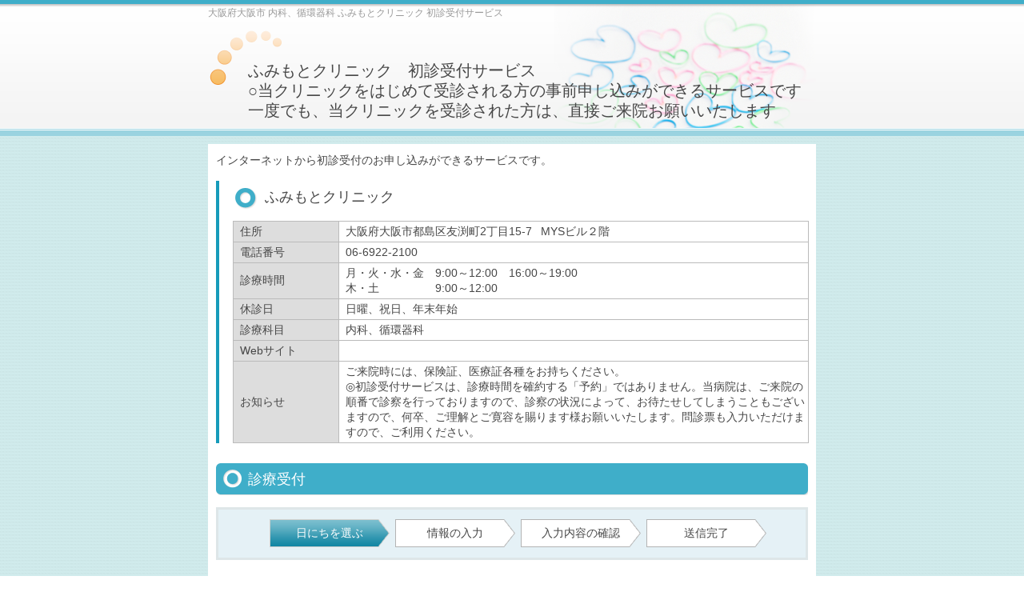

--- FILE ---
content_type: text/html; charset=utf-8
request_url: https://www.489map.com/helios/A0467109/reserve
body_size: 21680
content:
<?xml version="1.0" encoding="utf-8"?>
<!DOCTYPE html PUBLIC "-//W3C//DTD XHTML 1.0 Transitional//EN" "http://www.w3.org/TR/xhtml1/DTD/xhtml1-transitional.dtd">
<html xmlns="http://www.w3.org/1999/xhtml" lang="jp" xml:lang="jp">
<head>	<meta http-equiv="Content-Type" content="text/html; charset=UTF-8" />
	<meta http-equiv="Content-Style-Type" content="text/css" />
	<meta http-equiv="Content-Script-Type" content="text/javascript" /><meta name="description" content="大阪府,大阪市の内科、循環器科 ふみもとクリニックは初診受付サービスによる初診予約、診療予約を受け付けています" />
<meta name="keywords" content="大阪府,大阪市,内科、循環器科,ふみもとクリニック,初診受付サービス,病院予約システム,診療予約システム,初診予約,診療予約" />
	<title>大阪府大阪市 内科、循環器科 ふみもとクリニック 初診受付サービス 病院予約システム 診療予約システム 初診予約 診療予約</title>
	<link rel="shortcut icon" href="/favicon.ico" />
		<link rel="stylesheet" type="text/css" media="all" href="/helios/css/common.css?c=3" />
	<link rel="stylesheet" type="text/css" media="all" href="/helios/css/user-style.css?c=3" />
	<link rel="stylesheet" type="text/css" media="all" href="/helios/css/monsin-style.css?c=3" />
	<link rel="stylesheet" type="text/css" href="/helios/css/styleA/styleA.css?c=3" media="all" />	<style type="text/css">
	@charset "utf-8";

/*-------------------------------------
modal
--------------------------------------*/
.modal_wrap {
	position: fixed;
	top:0;
	right:0;
	bottom:0;
	left:0;
	background-color: rgba(0, 0, 0, 0.6);
	z-index: 100;
	display: none;
}

.modal_inner {
	background:white;
	width: 50%;
	max-height: 90%;
	margin:0 auto;
	text-align: center;
	border-radius: 5px;
	position: absolute;
	padding: 40px 0;
	top: 50%;
	left: 50%;
	transform: translateY(-50%);
	transform:translateX(-50%);
	-webkit-transform: translateY(-50%) translateX(-50%);
	-ms-transform: translateY(-50%) translateX(-50%);
}

.news_title {
	display: grid;
	place-items: center;
	height: 40%;
	padding-bottom: 40px;
}

.news_detail {
	height: 60%;
	max-height:300px;
	overflow-y: auto;
	padding: 0px 10px;
}

.news_buttons {
	margin-top: 10px;
}
.news_buttons span,
.news_buttons a {
	display: inline-block;
	margin: 10px 20px;
	width: 150px;
	border: 1px solid #C5C5C5;
	border-radius: 3px;
	background-color: #F6F6F6;
	font-size: 23px;
	user-select: none;
	text-decoration: none !important;
	cursor: pointer;
}

.news_buttons #btn_yes {
	border-color: #CE8D8D;
	background-color: #EBA1A1;
}
.news_buttons #btn_yes:hover {
	background-color: #CE8D8D;
}
.news_buttons #btn_yes:active {
	background-color: #C96E6E;
}

.news_buttons #btn_no {
	border-color: #908AD8;
	background-color: #9F98EE;
	color: white;
}
.news_buttons #btn_no:hover {
	background-color: #908AD8;
}
.news_buttons #btn_no:active {
	background-color: #6F66D6;
}

.news {
	font-size: 20px;
	white-space: pre-wrap;
}

.close_icon{
	position: relative;
	cursor: pointer;
}

.close_icon i {
	height: 50px;
	width: 50px;
	position: absolute;
	top: -60px;
	right: -20px;
	border: 3px solid white;
	border-radius: 50%;
	background-color: #cccccc;
}

.close_icon i::before {
	content:"";
	height:3px;
	width:30px;
	display:block;
	background-color: white;
	position:absolute;
	top:23px;
	right:9px;
	transform: rotate(45deg);
}

.close_icon i::after {
	content:"";
	height:3px;
	width:30px;
	display:block;
	background-color: white;
	position:absolute;
	top:23px;
	right:9px;
	transform: rotate(-45deg);
}

h2{
	font-size: 20px;
	margin-bottom: 20px;
}
	</style>	<!--[if lte IE 6]>
	<script type="text/javascript" src="/helios/js/DD_belatedPNG_0.0.8a.js"></script>
	<script type="text/javascript">
	DD_belatedPNG.fix('img, input, #header, .pngfix, .btn_bg, .possibleDay, .fullDay');
	</script>
	<![endif]-->
		<script type="text/javascript" src="/helios/js/common.js?c=3"></script>
	<script type="text/javascript" src="/helios/js/jquery.js?c=3"></script>	<script type="text/javascript">
	$(window).load(function(){
	if (IS_SHOW_MD && !IS_YESNO) {
		$('#osirase_modal').fadeIn();
		$('body').css('overflow-y', 'hidden');
		$('.close_icon').click(function(){
			$('#osirase_modal').fadeOut();
			$('body').css('overflow-y', 'auto');
		});
	} else if (IS_SHOW_MD && IS_YESNO) {
		$('body').css('overflow-y', 'hidden');
		$('#btn_yes').click(function(){
			$('#osirase_modal').fadeOut();
			$('body').css('overflow-y', 'auto');
		});
	}
});
	</script>	<script type="text/javascript">

		var _gaq = _gaq || [];
		_gaq.push(['_setAccount', 'UA-24497954-1']);
		_gaq.push(['_trackPageview']);

		(function() {
		var ga = document.createElement('script'); ga.type = 'text/javascript'; ga.async = true;
		ga.src = ('https:' == document.location.protocol ? 'https://ssl' : 'http://www') + '.google-analytics.com/ga.js';
		var s = document.getElementsByTagName('script')[0]; s.parentNode.insertBefore(ga, s);
		})();

	</script>
	<!-- Google tag (gtag.js) -->
	<script async src="https://www.googletagmanager.com/gtag/js?id=G-Z2NLWDRXG6"></script>
	<script>
		window.dataLayer = window.dataLayer || [];
		function gtag(){dataLayer.push(arguments);}
		gtag('js', new Date());

		gtag('config', 'G-Z2NLWDRXG6');
	</script>
	<!-- Google Tag Manager -->
	<script>(function(w,d,s,l,i){w[l]=w[l]||[];w[l].push({'gtm.start':
	new Date().getTime(),event:'gtm.js'});var f=d.getElementsByTagName(s)[0],
	j=d.createElement(s),dl=l!='dataLayer'?'&l='+l:'';j.async=true;j.src=
	'https://www.googletagmanager.com/gtm.js?id='+i+dl+ '&gtm_auth=LXXS8VCDtPzSEan7JBKrzQ&gtm_preview=env-1&gtm_cookies_win=x';f.parentNode.insertBefore(j,f);
	})(window,document,'script','dataLayer','GTM-T3G28GP');</script>
	<!-- End Google Tag Manager -->
</head>
<body>
	<!-- Google Tag Manager (noscript) -->
	<noscript><iframe src="https://www.googletagmanager.com/ns.html?id=GTM-T3G28GP&gtm_auth=LXXS8VCDtPzSEan7JBKrzQ&gtm_preview=env-1&gtm_cookies_win=x"
		height="0" width="0" style="display:none;visibility:hidden"></iframe></noscript>
	<!-- End Google Tag Manager (noscript) -->
	<!-- START:headerwapper -->
	<div id="headerwrapper" class="pngfix">
		<!-- START:header -->
		<div id="header">
			<span>大阪府大阪市 内科、循環器科 ふみもとクリニック 初診受付サービス</span>
			<p class="headertext">&nbsp;&nbsp;</p>
			<div class="systemName">
				<h1>ふみもとクリニック　初診受付サービス<br />
○当クリニックをはじめて受診される方の事前申し込みができるサービスです<br />
一度でも、当クリニックを受診された方は、直接ご来院お願いいたします</h1>
			</div>
		</div>
		<!-- / END:#header -->
	</div>
	<!-- / END:#headerwapper -->
	<!-- START:cbody -->
	<div id="cbody">
		<!-- START:details -->
		<div id="details">
<!-- START:#systemSummary システム概要が入ります -->
<div id="systemSummary">
	<p>インターネットから初診受付のお申し込みができるサービスです。</p>
</div>
<!-- / END:#systemSummary -->
<!-- START:#basicInfo 医療機関基本情報ここから -->
<div id="basicInfo">
	<h2 class="pngfix">ふみもとクリニック</h2>
	<div><p class="notes"></p></div>		<table summary="医療機関基本情報">
		<tr>
			<th>住所</th>
			<td>大阪府大阪市都島区友渕町2丁目15-7 &ensp;MYSビル２階</td>
		</tr>
		<tr>
			<th>電話番号</th>
			<td>06-6922-2100</td>
		</tr>
		<tr>
			<th>診療時間</th>
			<td>月・火・水・金　9:00～12:00　16:00～19:00<br />
木・土　　　　　9:00～12:00</td>
		</tr>
		<tr>
			<th>休診日</th>
			<td>日曜、祝日、年末年始</td>
		</tr>
		<tr>
			<th>診療科目</th>
			<td>内科、循環器科</td>
		</tr>
		<tr>
			<th>Webサイト</th>
			<td><a href="" target="_blank"></a></td>
		</tr>
		<tr>
			<th>お知らせ</th>
			<td>
						ご来院時には、保険証、医療証各種をお持ちください。<br />
◎初診受付サービスは、診療時間を確約する「予約」ではありません。当病院は、ご来院の順番で診察を行っておりますので、診察の状況によって、お待たせしてしまうこともございますので、何卒、ご理解とご寛容を賜ります様お願いいたします。問診票も入力いただけますので、ご利用ください。			</td>
		</tr>
	</table>
	</div>
<!-- / END:#basicInfo 医療機関基本情報ここまで -->

<h2 class="pngfix">診療受付</h2>

<!-- START:#flow フローここから -->
<div id="flow" class="clearfix">
  <div class="flow_on pngfix">日にちを選ぶ</div>
  <div class="pngfix">情報の入力</div>
  <div class="pngfix">入力内容の確認</div>
  <div class="pngfix">送信完了</div>
</div>
<!-- / END:#flow フローここまで -->

<p id="chooseDate">ご希望日を選択してください。</p>
<div class="tabs">
	<ul class="nav clearfix">
			<li>
			<a href="?tab=1#anc"  class="selected">2026年1月</a>
		</li>
			<li>
			<a href="?tab=2#anc" >2026年2月</a>
		</li>
		</ul>
	<!-- START Calendar -->
	<div id="anc" style="margin: 0px; padding: 0px; border: 0px none;"></div>
	<div id="tab" style="display: block;">
		<p class="currentMonth">2026年1月</p>
				<table summary="予約カレンダー" class="calender">
			<thead>
				<tr>
				<td class="closedayCell holiday">日</td>
				<td class="opendayCell">月</td>
				<td class="opendayCell">火</td>
				<td class="opendayCell">水</td>
				<td class="opendayCell">木</td>
				<td class="opendayCell">金</td>
				<td class="opendayCell">土</td>
				</tr>
			</thead>
			<tbody>
								<tr>
										<td class="opendayCell holiday">
						<!-- 日付 -->
						<p>&nbsp;</p>						<!-- 状態部 -->
						<div class="blank" style="display: none;">&nbsp;</div>					</td>
										<td class="opendayCell">
						<!-- 日付 -->
						<p>&nbsp;</p>						<!-- 状態部 -->
						<div class="blank" style="display: none;">&nbsp;</div>					</td>
										<td class="opendayCell">
						<!-- 日付 -->
						<p>&nbsp;</p>						<!-- 状態部 -->
						<div class="blank" style="display: none;">&nbsp;</div>					</td>
										<td class="opendayCell">
						<!-- 日付 -->
						<p>&nbsp;</p>						<!-- 状態部 -->
						<div class="blank" style="display: none;">&nbsp;</div>					</td>
										<td class="closedayCell holiday">
						<!-- 日付 -->
						<p>1</p>						<!-- 状態部 -->
						<div class="closeDay" style="display: none;"><span><img src="/helios/images/btn_impossibleDay_red.png" class="pngfix" width="91" height="26" /></span></div>					</td>
										<td class="closedayCell">
						<!-- 日付 -->
						<p>2</p>						<!-- 状態部 -->
						<div class="closeDay" style="display: none;"><span><img src="/helios/images/btn_impossibleDay_red.png" class="pngfix" width="91" height="26" /></span></div>					</td>
										<td class="closedayCell">
						<!-- 日付 -->
						<p>3</p>						<!-- 状態部 -->
						<div class="closeDay" style="display: none;"><span><img src="/helios/images/btn_impossibleDay_red.png" class="pngfix" width="91" height="26" /></span></div>					</td>
									</tr>
								<tr>
										<td class="closedayCell holiday">
						<!-- 日付 -->
						<p>4</p>						<!-- 状態部 -->
						<div class="closeDay" style="display: none;"><span><img src="/helios/images/btn_impossibleDay_red.png" class="pngfix" width="91" height="26" /></span></div>					</td>
										<td class="">
						<!-- 日付 -->
						<p>5</p>						<!-- 状態部 -->
						<div class="impossibleDay" style="display: none;"><span><img src="/helios/images/btn_impossibleDay.png" class="pngfix" width="91" height="26" /></span></div>					</td>
										<td class="">
						<!-- 日付 -->
						<p>6</p>						<!-- 状態部 -->
						<div class="impossibleDay" style="display: none;"><span><img src="/helios/images/btn_impossibleDay.png" class="pngfix" width="91" height="26" /></span></div>					</td>
										<td class="">
						<!-- 日付 -->
						<p>7</p>						<!-- 状態部 -->
						<div class="impossibleDay" style="display: none;"><span><img src="/helios/images/btn_impossibleDay.png" class="pngfix" width="91" height="26" /></span></div>					</td>
										<td class="">
						<!-- 日付 -->
						<p>8</p>						<!-- 状態部 -->
						<div class="impossibleDay" style="display: none;"><span><img src="/helios/images/btn_impossibleDay.png" class="pngfix" width="91" height="26" /></span></div>					</td>
										<td class="">
						<!-- 日付 -->
						<p>9</p>						<!-- 状態部 -->
						<div class="impossibleDay" style="display: none;"><span><img src="/helios/images/btn_impossibleDay.png" class="pngfix" width="91" height="26" /></span></div>					</td>
										<td class="">
						<!-- 日付 -->
						<p>10</p>						<!-- 状態部 -->
						<div class="impossibleDay" style="display: none;"><span><img src="/helios/images/btn_impossibleDay.png" class="pngfix" width="91" height="26" /></span></div>					</td>
									</tr>
								<tr>
										<td class="closedayCell holiday">
						<!-- 日付 -->
						<p>11</p>						<!-- 状態部 -->
						<div class="closeDay" style="display: none;"><span><img src="/helios/images/btn_impossibleDay_red.png" class="pngfix" width="91" height="26" /></span></div>					</td>
										<td class="closedayCell holiday">
						<!-- 日付 -->
						<p>12</p>						<!-- 状態部 -->
						<div class="closeDay" style="display: none;"><span><img src="/helios/images/btn_impossibleDay_red.png" class="pngfix" width="91" height="26" /></span></div>					</td>
										<td class="">
						<!-- 日付 -->
						<p>13</p>						<!-- 状態部 -->
						<div class="impossibleDay" style="display: none;"><span><img src="/helios/images/btn_impossibleDay.png" class="pngfix" width="91" height="26" /></span></div>					</td>
										<td class="">
						<!-- 日付 -->
						<p>14</p>						<!-- 状態部 -->
						<div class="impossibleDay" style="display: none;"><span><img src="/helios/images/btn_impossibleDay.png" class="pngfix" width="91" height="26" /></span></div>					</td>
										<td class="">
						<!-- 日付 -->
						<p>15</p>						<!-- 状態部 -->
						<div class="impossibleDay" style="display: none;"><span><img src="/helios/images/btn_impossibleDay.png" class="pngfix" width="91" height="26" /></span></div>					</td>
										<td class="">
						<!-- 日付 -->
						<p>16</p>						<!-- 状態部 -->
						<div class="impossibleDay" style="display: none;"><span><img src="/helios/images/btn_impossibleDay.png" class="pngfix" width="91" height="26" /></span></div>					</td>
										<td class="">
						<!-- 日付 -->
						<p>17</p>						<!-- 状態部 -->
						<div class="impossibleDay" style="display: none;"><span><img src="/helios/images/btn_impossibleDay.png" class="pngfix" width="91" height="26" /></span></div>					</td>
									</tr>
								<tr>
										<td class="closedayCell holiday">
						<!-- 日付 -->
						<p>18</p>						<!-- 状態部 -->
						<div class="closeDay" style="display: none;"><span><img src="/helios/images/btn_impossibleDay_red.png" class="pngfix" width="91" height="26" /></span></div>					</td>
										<td class="">
						<!-- 日付 -->
						<p>19</p>						<!-- 状態部 -->
						<div class="possibleDay" style="display: none;"><span><a href="/helios/A0467109/reserve/form?ts=1768688175&ymd=2026-01-19"><img src="/helios/images/btn_possibleDay.png" class="pngfix" width="91" height="26" /></a></span></div>					</td>
										<td class="">
						<!-- 日付 -->
						<p>20</p>						<!-- 状態部 -->
						<div class="possibleDay" style="display: none;"><span><a href="/helios/A0467109/reserve/form?ts=1768688175&ymd=2026-01-20"><img src="/helios/images/btn_possibleDay.png" class="pngfix" width="91" height="26" /></a></span></div>					</td>
										<td class="">
						<!-- 日付 -->
						<p>21</p>						<!-- 状態部 -->
						<div class="possibleDay" style="display: none;"><span><a href="/helios/A0467109/reserve/form?ts=1768688175&ymd=2026-01-21"><img src="/helios/images/btn_possibleDay.png" class="pngfix" width="91" height="26" /></a></span></div>					</td>
										<td class="">
						<!-- 日付 -->
						<p>22</p>						<!-- 状態部 -->
						<div class="possibleDay" style="display: none;"><span><a href="/helios/A0467109/reserve/form?ts=1768688175&ymd=2026-01-22"><img src="/helios/images/btn_possibleDay.png" class="pngfix" width="91" height="26" /></a></span></div>					</td>
										<td class="">
						<!-- 日付 -->
						<p>23</p>						<!-- 状態部 -->
						<div class="possibleDay" style="display: none;"><span><a href="/helios/A0467109/reserve/form?ts=1768688175&ymd=2026-01-23"><img src="/helios/images/btn_possibleDay.png" class="pngfix" width="91" height="26" /></a></span></div>					</td>
										<td class="">
						<!-- 日付 -->
						<p>24</p>						<!-- 状態部 -->
						<div class="possibleDay" style="display: none;"><span><a href="/helios/A0467109/reserve/form?ts=1768688175&ymd=2026-01-24"><img src="/helios/images/btn_possibleDay.png" class="pngfix" width="91" height="26" /></a></span></div>					</td>
									</tr>
								<tr>
										<td class="closedayCell holiday">
						<!-- 日付 -->
						<p>25</p>						<!-- 状態部 -->
						<div class="closeDay" style="display: none;"><span><img src="/helios/images/btn_impossibleDay_red.png" class="pngfix" width="91" height="26" /></span></div>					</td>
										<td class="">
						<!-- 日付 -->
						<p>26</p>						<!-- 状態部 -->
						<div class="possibleDay" style="display: none;"><span><a href="/helios/A0467109/reserve/form?ts=1768688175&ymd=2026-01-26"><img src="/helios/images/btn_possibleDay.png" class="pngfix" width="91" height="26" /></a></span></div>					</td>
										<td class="">
						<!-- 日付 -->
						<p>27</p>						<!-- 状態部 -->
						<div class="possibleDay" style="display: none;"><span><a href="/helios/A0467109/reserve/form?ts=1768688175&ymd=2026-01-27"><img src="/helios/images/btn_possibleDay.png" class="pngfix" width="91" height="26" /></a></span></div>					</td>
										<td class="">
						<!-- 日付 -->
						<p>28</p>						<!-- 状態部 -->
						<div class="possibleDay" style="display: none;"><span><a href="/helios/A0467109/reserve/form?ts=1768688175&ymd=2026-01-28"><img src="/helios/images/btn_possibleDay.png" class="pngfix" width="91" height="26" /></a></span></div>					</td>
										<td class="">
						<!-- 日付 -->
						<p>29</p>						<!-- 状態部 -->
						<div class="possibleDay" style="display: none;"><span><a href="/helios/A0467109/reserve/form?ts=1768688175&ymd=2026-01-29"><img src="/helios/images/btn_possibleDay.png" class="pngfix" width="91" height="26" /></a></span></div>					</td>
										<td class="">
						<!-- 日付 -->
						<p>30</p>						<!-- 状態部 -->
						<div class="possibleDay" style="display: none;"><span><a href="/helios/A0467109/reserve/form?ts=1768688175&ymd=2026-01-30"><img src="/helios/images/btn_possibleDay.png" class="pngfix" width="91" height="26" /></a></span></div>					</td>
										<td class="">
						<!-- 日付 -->
						<p>31</p>						<!-- 状態部 -->
						<div class="possibleDay" style="display: none;"><span><a href="/helios/A0467109/reserve/form?ts=1768688175&ymd=2026-01-31"><img src="/helios/images/btn_possibleDay.png" class="pngfix" width="91" height="26" /></a></span></div>					</td>
									</tr>
							</tbody>
		</table>
			</div>
	<!-- END   Calendar -->
</div>
<div id="statusGuide">
	<table summary="予約カレンダー表示の説明" class="noborderTable">
		<tbody>
			<tr>
				<td width="96" class="possible">
					<img src="/helios/images/btn_possibleDay.png" class="pngfix" width="91" height="26" />				</td>
				<td>空きがあります。ご希望日のボタンをクリックしてください。</td>
			</tr>
			<tr>
				<td width="96" class="full">
					<img src="/helios/images/btn_fullDay.png" class="pngfix" width="91" height="26" />				</td>
				<td>空きがありません。</td>
			</tr>
			<tr>
				<td width="96" class="impossible">
					<img src="/helios/images/btn_impossibleDay.png" class="pngfix" width="91" height="26" />				</td>
				<td>受付を行っておりません。</td>
			</tr>
			<tr>
				<td width="96" class="close">
					<img src="/helios/images/btn_impossibleDay_red.png" class="pngfix" width="91" height="26" />				</td>
				<td>休診日です。</td>
			</tr>
		</tbody>
	</table>
</div>
<div class="modal_wrap" id="osirase_modal">
	<div class="modal_inner">
				<div class="close_icon">
			<i class="far fa-times-circle"></i>
		</div>
				<div class="news_title place-center">
			<p class="news">【お知らせ】</p>
		</div>
		<div class="news_detail place-center">
			<p class="news"></p>
		</div>
			</div>
</div>
<script type="text/javascript">
var IS_SHOW_MD = false;
var IS_YESNO = false;
</script>		</div>
		<!-- /END:details -->
		<!-- START:#footer -->
		<div id="footer">
			<p>Copyright&copy; Toho Pharmaceutical Co,Ltd.</p>
			<span>大阪府大阪市 内科、循環器科 ふみもとクリニック 初診受付サービス</span>
		</div>
		<!-- /END:#footer -->
	</div>
	<!-- /END:#cbody -->
</body>
</html>

--- FILE ---
content_type: text/css
request_url: https://www.489map.com/helios/css/monsin-style.css?c=3
body_size: 1516
content:
@charset "utf-8";

/*-----------------------------------------------------------
	monsin style
-----------------------------------------------------------*/
/* monsin content */
.monsin_content td {
	padding: 7px;
}
.monsin_content td > label.monsin_item{
	display: inline-block;
	min-width: 75px;
	margin-top: 6px;
	margin-right: 15px;
	margin-bottom: 6px;
}
.monsin_content td > label.monsin_kaitou{
	display: inline-block;
	margin-right: 15px;
}
.monsin_content input[type="text"]{
	width: 705px;
	padding: 8px;
}
/* monsin pdf */
.monsin_pdf {
	text-align: center;
}
.monsin_pdf > .pdf_btn {
	display: inline;
	margin: 0px;
	cursor: pointer;
}
.monsin_pdf > .pdf_btn > .pdf_btn_left {
	display: inline-block;
	margin: 0px;
	height: 39px;
	width: 6px;
	background: url(../images/btn_ypdf_left.png);
	vertical-align: text-bottom;
}
.monsin_pdf > .pdf_btn > .pdf_btn_center {
	display: inline-block;
	margin: 0px;
	padding: 0px 15px;
	height: 39px;
	background: url(../images/btn_ypdf_center.png) 0 0 repeat-x;
	line-height: 39px;
	font-size: 1.2em;
	vertical-align: text-bottom;
}
.monsin_pdf > .pdf_btn > .pdf_btn_right {
	display: inline-block;
	margin: 0px;
	height: 39px;
	width: 6px;
	background: url(../images/btn_ypdf_right.png);
	vertical-align: text-bottom;
}

--- FILE ---
content_type: text/css
request_url: https://www.489map.com/helios/css/styleA/styleA.css?c=3
body_size: 4315
content:
@charset "utf-8";
/*===========================================================
  style A
===========================================================*/
body{background:url(images/bg.gif) 0 0 #fff;}
/*-------------------------------------
 header
--------------------------------------*/
#headerwrapper{
	background:url(images/headerwrapper_bg.gif) 0 0 repeat-x;
}

#header{
	background:url(images/header_bg.png) 0 0 repeat-x;
}

p.headertext{
	padding-top:50px;
	padding-left:50px;
	margin-bottom:5px;
}

/*header title */
div.systemName{
	padding-left:50px;	
}
div.systemName h1{
	font-size:20px;
	line-height:1.25;
}

/*-------------------------------------
 cbody
--------------------------------------*/
#cbody h2{
	background:url(images/cbody_h2_bg.png) 0 0 no-repeat;
	padding-left: 40px;
	color:#fff;
	font-size:18px !important;
}

#basicInfo{
	border-left:4px solid #169bba;
	padding-left: 17px;
}

#cbody #basicInfo h2{
	background:url(images/basicInfo_h2_bg.png) 0 0 no-repeat;
	padding-left:40px;
	color:#474747;
	font-size:18px !important;
}

#basicInfo table{
	width:720px;
}

/* flow */
#flow{
	background:#e5f1f6;
	border:3px solid #dee6e8;
}

#flow div{
	width:150px;
	height:35px;
	float:left;
	background:url(images/flow_bg.png) 0 0 no-repeat;
	line-height:35px;
	text-align:center;
	margin-top:12px;
	margin-right:2px;
}

#flow div.flow_on{
	background:url(images/flow_bg_on.png) 0 0 no-repeat;
	color:#fff;
}

/*-------------------------------------
 Calender
--------------------------------------*/
/*calender tab */
div.tabs{
	width:740px;
	margin-top: 15px;
	margin-bottom: 10px;
}

ul.nav{
	list-style:none;
	margin:0 0 0 10px;
	padding:0;
	height:26px;
}

ul.nav li {
	width:100px;
	height:26px;
	float:left;
	margin-right: 2px;
}

ul.nav li a {
	padding:3px 5px;
	background: #fff;
	border: 1px solid #B4B4B4;
	border-radius: 5px 5px 0 0;
	border-bottom: none;
	height: 19px;
	color:#808080;
	text-decoration:none !important;
	display:block;
	text-align:center;
}

ul.nav li a:hover {
	background: #fff;
	border: 1px solid #B4B4B4;
	border-radius: 5px 5px 0 0;
	border-bottom: none;
	height: 19px;
	color:#474747;
}

ul.nav li a.selected, ul.nav li a.selected:hover {
	background:url(images/c_tab_on.png) 0 0 no-repeat;
	color:#474747;
	font-weight:bold;
	background: #F1F1F1;
	border: 1px solid #B4B4B4;
	border-radius: 5px 5px 0 0;
	border-bottom: none;
	height: 20px;
}

ul.nav li a:focus {
	outline: 0;
}

div.tabs div {
	padding:5px;
	padding-bottom: 0;
	#padding-bottom: 10px;
	_padding-bottom: 10px;
	margin-top:0px;
	#margin-top:0;/*IE-BugFix*/
	_margin-top:0;/*IE-BugFix*/
	border:1px solid #b4b4b4;
	background: #f1f1f1;
}

div.tabs div div{
	padding:4px;
	margin:0;
}

.clearFix:after{
	display:block;
	clear:both;
	height:0;
	visibility:hidden;
	content:".";
	zoom:1;
}

/* �\��󋵕\���̔w�i�ݒ�
--------------------------------------*/
/* �\��\���i���\���j�̃{�^���w�i�ݒ� */
.possibleDay{
	background:url(images/btn_possibleDay_bg.png) 4px 4px no-repeat !important;
}

/* �\��󂫂Ȃ��i�~�\���j�̃{�^���w�i�ݒ� */
.fullDay{
	background:url(images/btn_fullDay_bg.png) 4px 4px no-repeat !important;
}

/* �\��󋵃K�C�h
--------------------------------------*/
#statusGuide .possible img{
	background:url(images/btn_possibleDay_bg.png) 0 0 no-repeat;
}

#statusGuide .full img{
	background:url(images/btn_fullDay_bg.png) 0 0 no-repeat;
}

#statusGuide .impossible img{
	background:url(images/btn_impossible_bg.png) 0 0 no-repeat;
}

#statusGuide .close img{
	background:url(images/btn_close_bg.png) 0 0 no-repeat;
}

/*-------------------------------------
 form
--------------------------------------*/
/* button background */
.btn_bg{
	background:url(images/btn_bg.png) 0 0 no-repeat;
}

.reserveNumber{
	color:#039;
}
